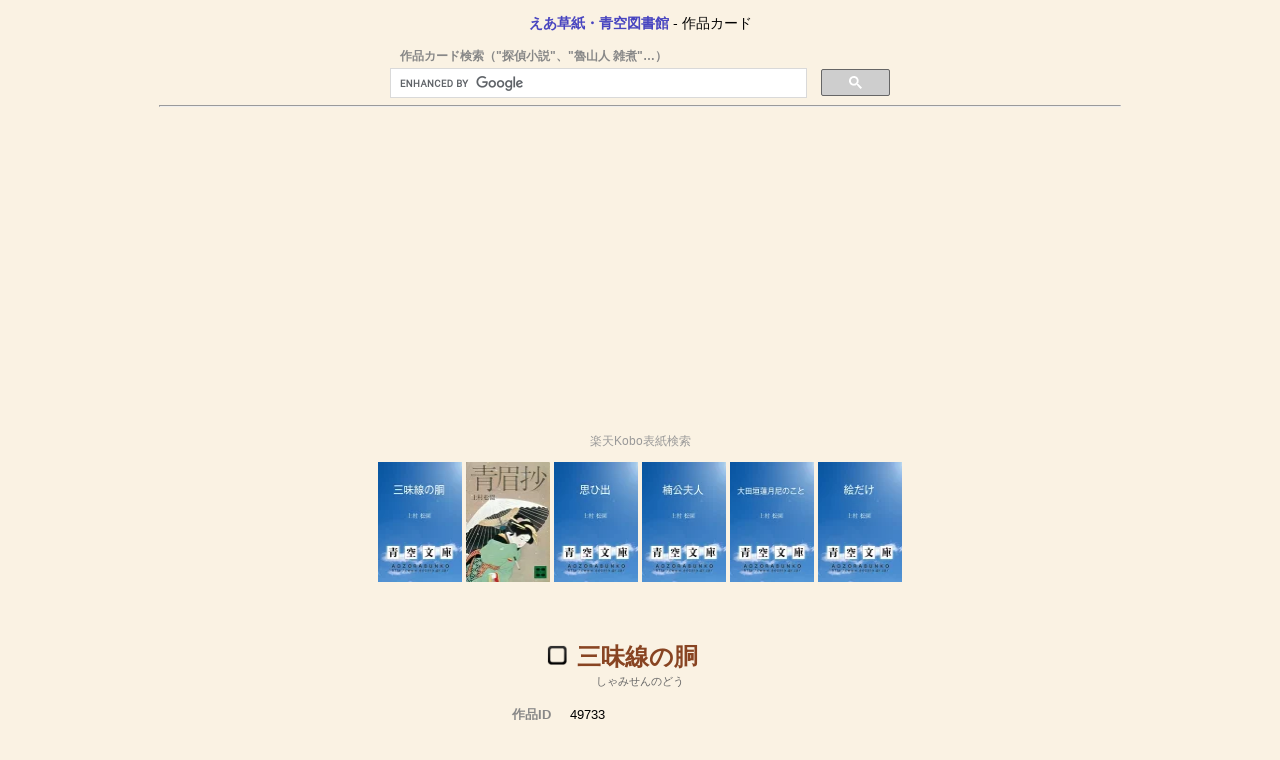

--- FILE ---
content_type: text/html; charset=utf-8
request_url: https://www.google.com/recaptcha/api2/aframe
body_size: 114
content:
<!DOCTYPE HTML><html><head><meta http-equiv="content-type" content="text/html; charset=UTF-8"></head><body><script nonce="BsKPETD8Qnn4f-gPNnjmkw">/** Anti-fraud and anti-abuse applications only. See google.com/recaptcha */ try{var clients={'sodar':'https://pagead2.googlesyndication.com/pagead/sodar?'};window.addEventListener("message",function(a){try{if(a.source===window.parent){var b=JSON.parse(a.data);var c=clients[b['id']];if(c){var d=document.createElement('img');d.src=c+b['params']+'&rc='+(localStorage.getItem("rc::a")?sessionStorage.getItem("rc::b"):"");window.document.body.appendChild(d);sessionStorage.setItem("rc::e",parseInt(sessionStorage.getItem("rc::e")||0)+1);localStorage.setItem("rc::h",'1763576291600');}}}catch(b){}});window.parent.postMessage("_grecaptcha_ready", "*");}catch(b){}</script></body></html>